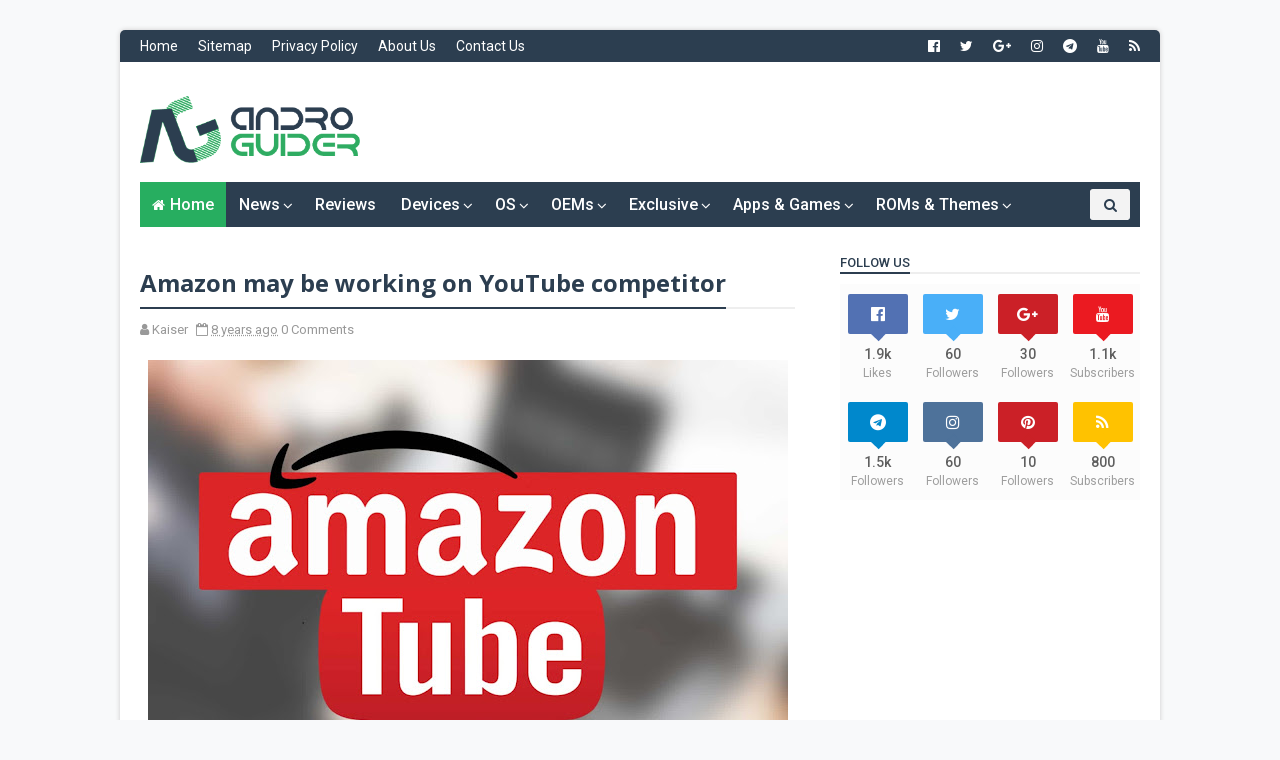

--- FILE ---
content_type: text/html; charset=utf-8
request_url: https://www.google.com/recaptcha/api2/aframe
body_size: 269
content:
<!DOCTYPE HTML><html><head><meta http-equiv="content-type" content="text/html; charset=UTF-8"></head><body><script nonce="52GG1LLZgvI4p0H9DY0CVw">/** Anti-fraud and anti-abuse applications only. See google.com/recaptcha */ try{var clients={'sodar':'https://pagead2.googlesyndication.com/pagead/sodar?'};window.addEventListener("message",function(a){try{if(a.source===window.parent){var b=JSON.parse(a.data);var c=clients[b['id']];if(c){var d=document.createElement('img');d.src=c+b['params']+'&rc='+(localStorage.getItem("rc::a")?sessionStorage.getItem("rc::b"):"");window.document.body.appendChild(d);sessionStorage.setItem("rc::e",parseInt(sessionStorage.getItem("rc::e")||0)+1);localStorage.setItem("rc::h",'1762908351339');}}}catch(b){}});window.parent.postMessage("_grecaptcha_ready", "*");}catch(b){}</script></body></html>

--- FILE ---
content_type: application/javascript; charset=UTF-8
request_url: https://androguider.disqus.com/recent_comments_widget.js?num_items=4&hide_avatars=0&avatar_size=40&excerpt_length=200
body_size: 4635
content:


document.write(' \
<style type="text/css" media="screen">\
	 .dsq-widget ul.dsq-widget-list {\
	 padding: 0;\
	 margin: 0;\
	 text-align: left;\
	 }\
	 img.dsq-widget-avatar {\
	 width: 32px;\
	 height: 32px;\
	 border: 0px;\
	 margin: 0px;\
	 padding: 0px 3px 3px 0px;\
	 float: left;\
	 }\
	 a.dsq-widget-user {\
	 font-weight: bold;\
	 }\
	 a.dsq-widget-thread {\
	 font-weight: bold;\
	 }\
	 p.dsq-widget-meta {\
	 clear: both;\
	 font-size: 80%;\
	 padding: 0;\
	 margin: 0;\
	 }\
	 li.dsq-widget-item {\
	 margin: 15px 0;\
	 list-style-type: none;\
	 clear: both;\
	 }\
	 span.dsq-widget-clout {\
	 padding: 0 2px;\
	 background-color: #ff7300;\
	 color: #fff;\
	 }\
	 table.dsq-widget-horiz td {\
	 padding-right: 15px;\
	 }\
	 .dsq-widget-comment p {\
	 display: inline;\
	 }\
	 </style>\
	 <ul class="dsq-widget-list">\
	 <li class="dsq-widget-item">\
	 <a href="https://disqus.com/by/disqus_MMNJH69UjK/"><img class="dsq-widget-avatar" src="//a.disquscdn.com/1759341980/images/noavatar92.png"></a>\
	 <a class="dsq-widget-user" href="https://disqus.com/by/disqus_MMNJH69UjK/">anusri</a>\
	 <span class="dsq-widget-comment"><p>Nice and interesting post,I appreciate your hard work,keep uploading more, Thank you for sharing valuable information.To know about <a href="https://expandacross.com/" rel="nofollow noopener" target="_blank" title="https://expandacross.com/">remote</a> developers visit us.</p></span>\
	 <p class="dsq-widget-meta"><a href="http://www.androguider.com/2017/10/htc-u11-plus-leaked-render-shows-off.html">HTC U11 Plus leaked render shows off its design - AndroGuider | One Stop For The Techy You!</a>&nbsp;&middot;&nbsp;<a href="http://www.androguider.com/2017/10/htc-u11-plus-leaked-render-shows-off.html#comment-6165456991">2 years ago</a></p>\
	 </li>\
	 <li class="dsq-widget-item">\
	 <a href="https://disqus.com/by/disqus_fBRxCVL6g5/"><img class="dsq-widget-avatar" src="//a.disquscdn.com/1759341980/images/noavatar92.png"></a>\
	 <a class="dsq-widget-user" href="https://disqus.com/by/disqus_fBRxCVL6g5/">IN 2C</a>\
	 <span class="dsq-widget-comment"><p>Hey all!!</p><p>Actually I am searching <a href="”https://micromaxinfo.com/in2c" rel="nofollow noopener" target="_blank" title="”https://micromaxinfo.com/in2c">Best Smartphone under 10000</a> Could you provide me some data? Please because it\'s very urgent.</p></span>\
	 <p class="dsq-widget-meta"><a href="http://www.androguider.com/2018/06/vivo-nex-is-official-with-91-screen-to.html">\
	 Vivo NEX Is Official With A 91% Screen To Body Ratio, No Notch, Pop-up Camera &amp; Top Tier Specs\
	 </a>&nbsp;&middot;&nbsp;<a href="http://www.androguider.com/2018/06/vivo-nex-is-official-with-91-screen-to.html#comment-6047203019">2 years ago</a></p>\
	 </li>\
	 <li class="dsq-widget-item">\
	 <a href="https://disqus.com/by/ptlambert/"><img class="dsq-widget-avatar" src="https://c.disquscdn.com/uploads/users/34538/6975/avatar92.jpg?1582851390"></a>\
	 <a class="dsq-widget-user" href="https://disqus.com/by/ptlambert/">Paul Lambert</a>\
	 <span class="dsq-widget-comment"><p>"GPT-4, contrary to popular assumption, will not be any larger than GPT-3" "It will have 100 Trillion Parameters which is 500x the size of GPT-3." This would seem to be a bit of a contradiction,...</p></span>\
	 <p class="dsq-widget-meta"><a href="http://www.androguider.com/2021/09/everything-we-know-about-gpt-4-so-far.html">Everything We Know About GPT-4 So Far - AndroGuider | One Stop For The Techy You!</a>&nbsp;&middot;&nbsp;<a href="http://www.androguider.com/2021/09/everything-we-know-about-gpt-4-so-far.html#comment-5996963893">3 years ago</a></p>\
	 </li>\
	 <li class="dsq-widget-item">\
	 <a href="https://disqus.com/by/rohit_namdeo/"><img class="dsq-widget-avatar" src="https://c.disquscdn.com/uploads/users/36368/2904/avatar92.jpg?1615524639"></a>\
	 <a class="dsq-widget-user" href="https://disqus.com/by/rohit_namdeo/">Rohit Namdeo</a>\
	 <span class="dsq-widget-comment"><p>We are provide useful and authentic contents or information above ev electric vehicle, my website is similar to your website.</p><p><a href="http://evcars24.com/" rel="nofollow noopener" target="_blank" title="http://evcars24.com/">http://evcars24.com/</a></p></span>\
	 <p class="dsq-widget-meta"><a href="http://www.androguider.com/2018/10/xiaomi-caught-cheating-at-mi-8s-dxomark.html">Xiaomi caught cheating at Mi 8&#39;s DxOMark camera benchmark - AndroGuider | One Stop For The Techy You!</a>&nbsp;&middot;&nbsp;<a href="http://www.androguider.com/2018/10/xiaomi-caught-cheating-at-mi-8s-dxomark.html#comment-5265310673">4 years ago</a></p>\
	 </li>\
	 </ul>\
');
